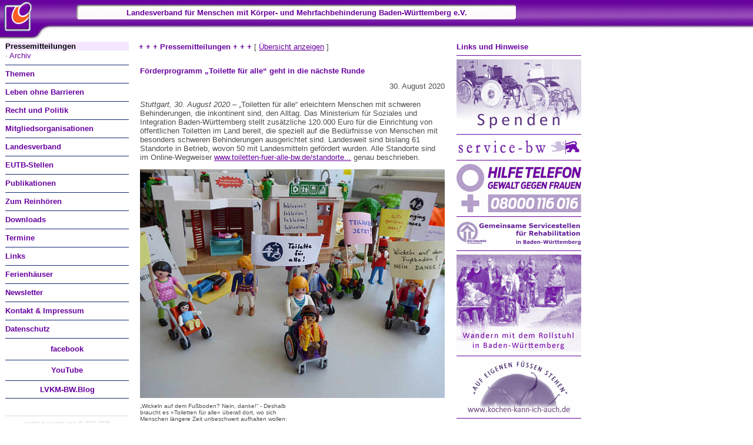

--- FILE ---
content_type: text/html; charset=ISO-8859-1
request_url: https://lv-koerperbehinderte-bw.de/n/c1-0.php?select=2020083001
body_size: 21275
content:
<!DOCTYPE HTML PUBLIC "-//W3C//DTD HTML 4.01 Transitional//EN" "http://www.w3.org/TR/html4/loose.dtd">
<html>
<head>

	<script>
		if(location.href.match(/\.php\//g)) location.href = "https://www.lv-koerperbehinderte-bw.de//n/c0-0.php";
	</script>

<!--
coding / custom cms Â© 2005-2009 Ralf H. Schuebel / www.ad1.de
jegliche Aenderung am Quellcode dieses Dokumentes
und seiner Bestandteile nur mit ausdruecklicher,
schriftlicher Genehmigung.
//-->

<meta name="robots" content="index">
<meta name="robots" content="follow">
<meta name="author" content="coding : Ralf H. Schuebel / www.ad1.de">
<meta name="keywords" content=""> 
<meta name="description" content="">
<meta http-equiv="content-type" content="text/html; charset=iso-8859-1">
<meta http-equiv="pragma" content="no-cache">
<meta http-equiv="cache-control" content="no-cache, must-revalidate">
<meta http-equiv="expires" content="86400">
<title>LVKM-BW | Pressemitteilungen</title>
<link rel="shortcut icon" href="../favicon.ico">
<link rel=stylesheet type="text/css" href="../res/lvkmN.css">
<script language="JavaScript" SRC="../res/brchk.js"></script>
</head>

<body>

<div style="position:absolute;left:0px;top:0px"><img src="../p/logosolo.gif" width="95" height="69" alt=""></div><div id="ganzoben"><a name="top">&nbsp;</a></div>

<div id="logo" style="position:absolute;left:0px;top:0px">
<a href="../n/c0-0.php"><img src="../p/bl.gif" width="64" height="64" alt="" border="0"></a>
</div>

<div id="a-c" style="position:absolute;left:946px;top:0px">
<a href="../admin/clerk.php"><img src="../p/bl.gif" width="32" height="32" alt="" border="0"></a>
</div>

<div id="kasten">
<img src="../p/kasten2.gif" width="760" height="53" alt="">
</div>

<div id="kastentext" class="ha1">
Landesverband f&uuml;r Menschen mit K&ouml;rper- und Mehrfachbehinderung Baden-W&uuml;rttemberg e.V.
</div>

<div id="colA" class="n">

<table cellpadding="0" cellspacing="1" border="0" align="left" width="212">
<tr><td class="navnb">
Pressemitteilungen
</td></tr>
<tr><td class="navn">
<a href="c1-1.php" title="Archiv">&middot; Archiv</a>
</td></tr>
<tr><td class="nb"><hr size="1" noshade color="#122A76"></td></tr><tr><td class="nb">
<a href="c2-0.php" title="Themen">Themen</a>
</td></tr>
<tr><td class="nb"><hr size="1" noshade color="#122A76"></td></tr><tr><td class="nb">
<a href="c3-0.php" title="Leben ohne Barrieren">Leben ohne Barrieren</a>
</td></tr>
<tr><td class="nb"><hr size="1" noshade color="#122A76"></td></tr><tr><td class="nb">
<a href="c4-0.php" title="Recht und Politik">Recht und Politik</a>
</td></tr>
<tr><td class="nb"><hr size="1" noshade color="#122A76"></td></tr><tr><td class="nb">
<a href="c5-1.php" title="Mitgliedsorganisationen">Mitgliedsorganisationen</a>
</td></tr>
<tr><td class="nb"><hr size="1" noshade color="#122A76"></td></tr><tr><td class="nb">
<a href="c6-1.php" title="Landesverband">Landesverband</a>
</td></tr>
<tr><td class="nb"><hr size="1" noshade color="#122A76"></td></tr><tr><td class="nb">
<a href="c16-0.php" title="EUTB-Stellen">EUTB-Stellen</a>
</td></tr>
<tr><td class="nb"><hr size="1" noshade color="#122A76"></td></tr><tr><td class="nb">
<a href="c7-0.php" title="Publikationen">Publikationen</a>
</td></tr>
<tr><td class="nb"><hr size="1" noshade color="#122A76"></td></tr><tr><td class="nb">
<a href="c8-0.php" title="Zum Reinh&ouml;ren">Zum Reinh&ouml;ren</a>
</td></tr>
<tr><td class="nb"><hr size="1" noshade color="#122A76"></td></tr><tr><td class="nb">
<a href="c9-1.php" title="Downloads">Downloads</a>
</td></tr>
<tr><td class="nb"><hr size="1" noshade color="#122A76"></td></tr><tr><td class="nb">
<a href="c10-0.php" title="Termine">Termine</a>
</td></tr>
<tr><td class="nb"><hr size="1" noshade color="#122A76"></td></tr><tr><td class="nb">
<a href="c11-0.php" title="Links">Links</a>
</td></tr>
<tr><td class="nb"><hr size="1" noshade color="#122A76"></td></tr><tr><td class="nb">
<a href="c12-0.php" title="Ferienh&auml;user">Ferienh&auml;user</a>
</td></tr>
<tr><td class="nb"><hr size="1" noshade color="#122A76"></td></tr><tr><td class="nb">
<a href="c13-0.php" title="Newsletter">Newsletter</a>
</td></tr>
<tr><td class="nb"><hr size="1" noshade color="#122A76"></td></tr><tr><td class="nb">
<a href="c14-0.php" title="Kontakt &amp; Impressum">Kontakt &amp; Impressum</a>
</td></tr>
<tr><td class="nb"><hr size="1" noshade color="#122A76"></td></tr><tr><td class="nb">
<a href="c15-0.php" title="Datenschutz">Datenschutz</a>
</td></tr>

<tr><td><hr size="1" noshade color="#122A76">
</td></tr>

<tr><td id="fabo">

<a href="http://www.facebook.com/lvkmbw" target="_blank" title="unser Landesverband bei facebook">facebook</a>

</td></tr>

<tr><td id="yutu"><hr size="1" noshade color="#122A76">

<a href="http://www.youtube.com/channel/UCtUkzc4GyQqnH99gETdzlFw" target="_blank" title="unser Landesverband bei YouTube">You<span>Tube</span></a>

<hr size="1" noshade color="#122A76"></td></tr>

<tr><td style="text-align:center">

<strong><a href="https://blog.lvkm-bw.de" title="&rarr; zum LVKM-BW.Blog">LVKM-BW.Blog</a></strong>

<hr size="1" noshade color="#122A76"></td></tr>

<tr><td class="nb"><br><hr size="1" noshade color="#DADADA"></td></tr>
<tr><td id="counter">coding + custom cms &copy; 2002-2026<br><a href="http://www.ad1.de" target="_blank">AD1 media</a> &middot; 2407835 | 16</td></tr>

</table></div>

<div id="colB" class="n">


<span class="ha1">+ + + Pressemitteilungen + + +</span> [ <a href="../n/c1-0.php"><u>Übersicht anzeigen</u></a> ]<br>
<br>

<table cellpadding="1" cellspacing="1" border="0" width="522">

<!-- ####### Start Inhalt Haupttext-Bereich ####### //-->


<tr><td><h1>Förderprogramm „Toilette für alle“ geht in die nächste Runde</h1></td></tr>
<tr><td class="nb" valign="top"><table cellpadding="0" cellspacing="0" align="right"><tr><td class="n">&nbsp;&nbsp;&nbsp;30. August 2020</td></tr></table>&nbsp;</td></tr><tr><td class="n"><p><em>Stuttgart, 30. August 2020 </em>– „Toiletten für alle“ erleichtern Menschen mit schweren Behinderungen, die inkontinent sind, den Alltag. Das Ministerium für Soziales und Integration Baden-Württemberg stellt zusätzliche 120.000 Euro für die Einrichtung von öffentlichen Toiletten im Land bereit, die speziell auf die Bedürfnisse von Menschen mit besonders schweren Behinderungen ausgerichtet sind. Landesweit sind bislang 61 Standorte in Betrieb, wovon 50 mit Landesmitteln gefördert wurden. Alle Standorte sind im Online-Wegweiser <u><a href="https://www.toiletten-fuer-alle-bw.de/standorte.php" target="_blank">www.toiletten-fuer-alle-bw.de/standorte...</a></u> genau beschrieben.</p>


<div class="picC"><img src="../p/../p/demo-tfa-200416_.jpg" width="522" height="392" alt="„Wickeln auf dem Fußboden? Nein, danke!“ - Deshalb braucht es »Toiletten für alle« überall dort, wo sich Menschen längere Zeit unbeschwert aufhalten wollen: in Innenstädten, Freizeit-, Kultur- und Sporteinrichtungen, ..." border="0"><div style="width:522px">„Wickeln auf dem Fußboden? Nein, danke!“ - Deshalb braucht es »Toiletten für alle« überall dort, wo sich Menschen längere Zeit unbeschwert aufhalten wollen: in Innenstädten, Freizeit-, Kultur- und Sporteinrichtungen, ...</div>
</div>
<p><strong>Minister Lucha: „ Auch Menschen mit schweren Behinderungen sollen selbstverständlich am gesellschaftlichen Leben teilhaben / „Toiletten für alle“ machen das unkomplizierter.“</strong></p>

<p>„Für die meisten Menschen sind öffentliche Toiletten selbstverständlich. Menschen mit schweren Behinderungen können jedoch oft weder allgemeine noch klassische Toiletten für Menschen mit Behinderungen nutzen, weil sie weitere Unterstützung, beispielsweise eine Liege zum Wechseln der Inkontinenzartikel brauchen“, sagte Minister Lucha am Sonntag (30. August) in Stuttgart. „Die Einrichtung weiterer „Toiletten für alle“ ist deshalb ein wichtiger Schritt, damit auch Menschen mit schweren und mehrfach Behinderungen unkompliziert am gesellschaftlichen Leben teilhaben können. Die Erfahrung zeigt leider, dass häufig auf Ausflüge verzichtet wird, wenn keine entsprechenden Anlagen zur Verfügung stehen. Dass viele Menschen dann meist improvisieren, etwa indem sie auf den Boden einer Rollstuhltoilette oder die Rückbank eines Autos ausweichen, ist ebenfalls ein unhaltbarer Zustand“.</p>


<div class="picC"><img src="../p/../p/P1060461_.jpg" width="522" height="391" alt="Minister Manne Lucha und LVKM-Geschäftsführerin Jutta Pagel-Steidl freuen sich gemeinsam mit Corinna Mader über die '.TFA.' im Naturschutzzentrum Wurzacher Ried in Bad Wurzach. In dem beliebten oberschwäbischen Kurort konnte im Januar die '.TFA.' eröffnet werden<br />Foto: &copy; Mara Sander" border="0"><div style="width:522px">Minister Manne Lucha und LVKM-Geschäftsführerin Jutta Pagel-Steidl freuen sich gemeinsam mit Corinna Mader über die '.TFA.' im Naturschutzzentrum Wurzacher Ried in Bad Wurzach. In dem beliebten oberschwäbischen Kurort konnte im Januar die '.TFA.' eröffnet werden<br />Foto: &copy; Mara Sander</div>
</div>
<p><strong>Pagel-Steidl: „Ohne „Toiletten für alle“ gibt es keine Inklusion.“</strong></p>

<p>„Wir freuen uns riesig, dass die Erfolgsgeschichte „Toilette für alle“ in Baden-Württemberg weiter geht“, so Jutta Pagel-Steidl, Geschäftsführerin des Landesverbandes für Menschen mit Körper- und Mehrfachbehinderung Baden-Württemberg (LVKM). Im Auftrag des Ministeriums begleitet und berät der Selbsthilfeverband potenzielle Bauherren bei der Umsetzung. Ohne „Toiletten für alle“ gebe es keine Inklusion. Das habe Baden-Württemberg frühzeitig erkannt und fördere als einziges Bundesland die Ausstattung von „Toiletten für alle“. Das Besondere daran: sie sind mindestens 7 qm groß und zusätzlich ausgestattet mit einer höhenverstellbaren Liege für Erwachsene, Patientenlifter und einem luftdicht verschließbaren Windeleimer.</p>


<div class="picC"><img src="../p/../p/P1050465_.jpg" width="522" height="392" alt="Bei der Bundesgartenschau Heilbronn hat sich eine mobile '.TFA.' in einem extra Container bewährt. Die BUGA-Verantwortlichen waren Trendsetter für Inklusion und ermöglichten dadurch Menschen mit komplexen Behinderungen einen Bummel durch das Gartenparadies. Nun fördert das Land auch mobile Lösungen, damit die Teilhabe an großen Festen und Open-Air-Konzerten möglich wird." border="0"><div style="width:522px">Bei der Bundesgartenschau Heilbronn hat sich eine mobile '.TFA.' in einem extra Container bewährt. Die BUGA-Verantwortlichen waren Trendsetter für Inklusion und ermöglichten dadurch Menschen mit komplexen Behinderungen einen Bummel durch das Gartenparadies. Nun fördert das Land auch mobile Lösungen, damit die Teilhabe an großen Festen und Open-Air-Konzerten möglich wird.</div>
</div>
<p>Neu ist in diesem Jahr außerdem, dass das Land erstmals auch die Ausstattung einer mobilen „Toilette für alle“ fördert. Bewährt hatte sich bereits eine mobile (Container-)Lösung bei der Bundesgartenschau in Heilbronn sowie beim „inklusiven Heimspiel“ von Andrea Berg anlässlich des 40-jährigen Bestehens des Naturparks Schwäbisch-Fränkischer Wald im vergangenen Jahr.</p>

<p>INFO<br />
Das Land Baden-Württemberg fördert die zusätzliche Ausstattung mit Pflegeliege für Erwachsene, Patientenlifter und luftdicht verschließbarem Windeleimer mit 90 Prozent, max. 12.000 Euro. Antragsfrist: 15. November 2020. Den Förderaufruf 2020 gibt es unter <u><a href="https://www.toiletten-fuer-alle-bw.de/service_foerderaufruf.php" target="_blank">www.toiletten-fuer-alle-bw.de/service_foerderaufruf...</a></u></p>


<div class="picC"><img src="../p/../p/P1120723_.jpg" width="522" height="383" alt="Gerade in der Coronakrise, in der viele Familien den Urlaub zuhause verbringen, bedeuten »Toiletten für alle« in beliebten Ausflugsziele mehr Lebensqualität. Jüngstes Beispiel ist die Eröffnung einer '.TFA.' auf dem unteren Marktplatz in Freudenstadt. Das blaue Logo mit Liege, Rollstuhl, Assistenz und Lifter zeigt den Weg. <br />Foto: &copy; Mara Sander" border="0"><div style="width:522px">Gerade in der Coronakrise, in der viele Familien den Urlaub zuhause verbringen, bedeuten »Toiletten für alle« in beliebten Ausflugsziele mehr Lebensqualität. Jüngstes Beispiel ist die Eröffnung einer '.TFA.' auf dem unteren Marktplatz in Freudenstadt. Das blaue Logo mit Liege, Rollstuhl, Assistenz und Lifter zeigt den Weg. <br />Foto: &copy; Mara Sander</div>
</div></td></tr><tr><td><hr size="1" noshade></td></tr>
<tr><td class="n" align="right"><span class="ng">&nbsp;<a href="../n/ausdruckenpm.php?select=&ret=../n/c1-0.php&dat=2020083001">zur Druckansicht - &gt;&gt;</a>&nbsp;</span></td></tr>
<!-- ####### Ende Inhalt Haupttext-Bereich ####### //-->

</table>

<p align="center">
<br><br><br><a href="#top"><u>zum Seitenanfang</u></a><br><br><br>

</p>

</div>

<div id="colC" class="n">

<span class="ha1">Links und Hinweise</span>
<br>
<hr noshade size="1" color="#67009E">
<script language="JavaScript" type="text/javascript"><!--

function prep(pObj,pSrc){
	if(document.images){
		eval(pObj+' = new Image()')
		eval(pObj+'.src = "'+pSrc+'"')
	}
}

prep('P10','../p/bvkm-o.gif')
prep('P11','../p/bvkm-x.gif')
prep('P20','../p/gemService-o.gif')
prep('P21','../p/gemService-x.gif')
prep('P30','../p/leuchtlinie-o.gif')
prep('P31','../p/leuchtlinie-x.gif')
prep('P40','../p/lagh-o.gif')
prep('P41','../p/lagh-x.gif')
prep('P50','../p/servicebw-o.gif')
prep('P51','../p/servicebw-x.gif')
prep('P60','../p/gkv-o.gif')
prep('P61','../p/gkv-x.gif')
prep('P70','../p/ferien-o.gif')
prep('P71','../p/ferien-x.gif')
prep('P80','../p/paritaetischer-o.gif')
prep('P81','../p/paritaetischer-x.gif')
prep('P90','../p/spenden-o.gif')
prep('P91','../p/spenden-x.gif')
prep('P100','../p/kokaia-o.gif')
prep('P101','../p/kokaia-x.gif')
prep('P110','../p/rollstuhlwandern-in-bw-o.gif')
prep('P111','../p/rollstuhlwandern-in-bw-x.gif')
prep('P120','../p/frauentelefon-in-bw-o.gif')
prep('P121','../p/frauentelefon-in-bw-x.gif')
prep('P130','../p/zieba-o.gif')
prep('P131','../p/zieba-x.gif')
prep('P140','../p/toiletten-fuer-alle-bw-o.jpg')
prep('P141','../p/toiletten-fuer-alle-bw-x.jpg')


function px(id,st){
	document.images["P"+id].src = eval("P"+id+st).src
}

// --></script>
<a href="./c6-2.php"  
onClick="return true" 
onMouseOut="px(9,0);window.status=''" 
onMouseOver="px(9,1);window.status='Ihre Spende für den Landesverband für Körper- und Mehrfachbehinderte Baden-Württemberg e.V.'; return true" title="Ihre Spende für den Landesverband für Körper- und Mehrfachbehinderte Baden-Württemberg e.V."><img src="../p/spenden-o.gif" width="212" height="120" alt="Spenden" border="0" name="P9"></a>

<hr noshade size="1" color="#67009E"><a href="http://www.service-bw.de" target="_blank"
onClick="return true" 
onMouseOut="px(5,0);window.status=''" 
onMouseOver="px(5,1);window.status='Gemeinsame Servicestellen für Rehabilitation in Baden-Württemberg'; return true" title="Serviceportal für Baden-Württemberg"><img src="../p/servicebw-o.gif" width="212" height="30" alt="Serviceportal für Baden-Württemberg" border="0" name="P5"></a>

<hr noshade size="1" color="#67009E"><a href="https://www.hilfetelefon.de" target="_blank" 
onClick="return true" 
onMouseOut="px(12,0);window.status=''" 
onMouseOver="px(12,1);window.status='Logo des Hilfetelefons Gewalt gegen Frauen | Externer Link zur Seite:  &raquo;Online Beratung&laquo;  (Seite öffnet im neuen Fenster)'; return true" title="Logo des Hilfetelefons Gewalt gegen Frauen | Externer Link zur Seite:  &raquo;Online Beratung&laquo;  (Seite öffnet im neuen Fenster)"><img src="../p/frauentelefon-in-bw-o.gif" width="212" height="82" alt="Logo des Hilfetelefons Gewalt gegen Frauen | Externer Link zur Seite:  &raquo;Online Beratung&laquo;  (Seite öffnet im neuen Fenster)" border="0" name="P12"></a>

<hr noshade size="1" color="#67009E"><a href="http://www.gemeinsame-servicestelle.de" target="_blank"
onClick="return true" 
onMouseOut="px(2,0);window.status=''" 
onMouseOver="px(2,1);window.status='Gemeinsame Servicestellen für Rehabilitation in Baden-Württemberg'; return true" title="Gemeinsame Servicestellen für Rehabilitation in Baden-Württemberg"><img src="../p/gemService-o.gif" width="212" height="44" alt="Gemeinsame Servicestellen für Rehabilitation in Baden-Württemberg" border="0" name="P2"></a>

<hr noshade size="1" color="#67009E"><a href="http://www.rollstuhlwandern-in-bw.de" target="_blank" 
onClick="return true" 
onMouseOut="px(11,0);window.status=''" 
onMouseOver="px(11,1);window.status='Wandern mit dem Rollstuhl in Baden-Württemberg'; return true" title="Wandern mit dem Rollstuhl in Baden-Württemberg"><img src="../p/rollstuhlwandern-in-bw-o.gif" width="212" height="165" alt="Wandern mit dem Rollstuhl in Baden-Württemberg" border="0" name="P11"></a>

<hr noshade size="1" color="#67009E"><a href="http://www.kochen-kann-ich-auch.de" target="_blank" 
onClick="return true" 
onMouseOut="px(10,0);window.status=''" 
onMouseOver="px(10,1);window.status='Auf eigenen Füßen stehen – Koch- und Haushalttipps für Menschen mit Behinderung'; return true" title="Auf eigenen Füßen stehen – Koch- und Haushalttipps für Menschen mit Behinderung"><img src="../p/kokaia-o.gif" width="212" height="92" alt="Auf eigenen Füßen stehen – Koch- und Haushalttipps für Menschen mit Behinderung" border="0" name="P10"></a>

<hr noshade size="1" color="#67009E"><a href="http://www.paritaet-bw.de" target="_blank"
onClick="return true" 
onMouseOut="px(8,0);window.status=''" 
onMouseOver="px(8,1);window.status='Der Paritätische Wohlfahrtsverband LV Baden-Württemberg'; return true" title="Der Paritätische Wohlfahrtsverband LV Baden-Württemberg"><img src="../p/paritaetischer-o.gif" width="212" height="49" alt="Der Paritätische Wohlfahrtsverband LV Baden-Württemberg" border="0" name="P8"></a>

<hr noshade size="1" color="#67009E"><a href="http://www.toiletten-fuer-alle-bw.de/" target="_blank" 
onClick="return true" 
onMouseOut="px(14,0);window.status=''" 
onMouseOver="px(14,1);window.status='»Windelwechsel auf dem Fußboden? Nein, danke!« - Toiletten für alle » Baden-Württemberg'; return true" title="»Windelwechsel auf dem Fußboden? Nein, danke!« - Toiletten für alle » Baden-Württemberg"><img src="../p/toiletten-fuer-alle-bw-o.jpg" width="212" height="74" alt="»Windelwechsel auf dem Fußboden? Nein, danke!« - Toiletten für alle » Baden-Württemberg" border="0" name="P14"></a>

<hr noshade size="1" color="#67009E"><a href="http://www.bvkm.de" target="_blank" 
onClick="return true" 
onMouseOut="px(1,0);window.status=''" 
onMouseOver="px(1,1);window.status='Bundesverband für Körper- und Mehrfachbehinderte e.V.'; return true" title="Bundesverband für Körper- und Mehrfachbehinderte e.V."><img src="../p/bvkm-o.gif" width="212" height="85" alt="Bundesverband für Körper- und Mehrfachbehinderte e.V." border="0" name="P1"></a>

<hr noshade size="1" color="#67009E"><a href="http://www.g-k-v.de" target="_blank"
onClick="return true" 
onMouseOut="px(6,0);window.status=''" 
onMouseOver="px(6,1);window.status='GKV - Arbeitsgemeinschaft der Spitzenverbände der gesetzlichen Krankenkassen'; return true" title="GKV - Arbeitsgemeinschaft der Spitzenverbände der gesetzlichen Krankenkassen"><img src="../p/gkv-o.gif" width="212" height="63" alt="GKV - Arbeitsgemeinschaft der Spitzenverbände der gesetzlichen Krankenkassen" border="0" name="P6"></a>

<hr noshade size="1" color="#67009E"><a href="http://www.ziel-barrierefreiheit.de/" target="_blank" onClick="return true" 
onMouseOut="px(13,0);window.status=''" 
onMouseOver="px(13,1);window.status='Ziel: Barrierefreiheit!'; return true" title="Ziel: Barrierefreiheit!"><img src="../p/zieba-o.gif" width="212" height="114" alt="Ziel: Barrierefreiheit!" border="0" name="P13"></a>

<hr noshade size="1" color="#67009E"><a href="../n/c12-0.php"  
onClick="return true" 
onMouseOut="px(7,0);window.status=''" 
onMouseOver="px(7,1);window.status='Ferienhäuser des Landesverbandes'; return true" title="Ferienhäuser des Landesverbandes"><img src="../p/ferien-o.gif" width="212" height="86" alt="Ferienhäuser des Landesverbandes" border="0" name="P7"></a>

<hr noshade size="1" color="#67009E"><a href="http://www.leuchtlinie.de/" target="_blank"
onMouseOut="px(3,0);window.status=''" 
onMouseOver="px(3,1);window.status='LEUCHTLINIE - Beratung und Auskunft für Betroffene von rechter Gewalt'; return true" title="LEUCHTLINIE - Beratung und Auskunft für Betroffene von rechter Gewalt"><img src="../p/leuchtlinie-o.gif" width="212" height="49" alt="LEUCHTLINIE - Beratung und Auskunft für Betroffene von rechter Gewalt" border="0" name="P3"></a>

<hr noshade size="1" color="#67009E"><a href="http://www.lag-selbsthilfe-bw.de/" target="_blank" onClick="return true" 
onMouseOut="px(4,0);window.status=''" 
onMouseOver="px(4,1);window.status='LAG SELBSTHILFE Baden-Württemberg e.V.'; return true" title="LAG SELBSTHILFE Baden-Württemberg e.V."><img src="../p/lagh-o.gif" width="212" height="94" alt="LAG SELBSTHILFE Baden-Württemberg e.V." border="0" name="P4"></a>

<hr noshade size="1" color="#67009E"></div>

<img src="../p/bl.gif" width="1" height="1" alt="" id="HerrSpahrbier" align="right" />

</body>

</html>

--- FILE ---
content_type: text/css
request_url: https://lv-koerperbehinderte-bw.de/res/lvkmN.css
body_size: 6877
content:
body{
 background: url("../p/bg-tile.gif") repeat-x #ffffff;
 color: #222222;
 } 

A:link {color:#67009E; text-decoration:none; }
A:visited {color:#67009E;text-decoration:none;}
A:hover  {color:#FE5E21; text-decoration:underline;}

#index { visibility:hidden}
#ganzoben { position:absolute;left:0px;top:0px}
#colA { position:absolute;left:8px;top:70px;width:212px }
#colA a {display: block;}
#colB { position:absolute;left:236px;top:72px;width:522px }
#colC { position:absolute;left:776px;top:72px;width:212px }
#kasten { position:absolute;left:124px;top:0px;width:760px }
#kastentext { position:absolute;left:124px;top:14px;width:760px;text-align:center }

.navn {font-family:verdana, arial, sans serif; font-size:13px; font-weight:normal; color:#000000;}
.navnb {font-family:verdana, arial, sans serif; font-size:13px; font-weight:bold; color:#000000; background-color:#F5E6FF}
.navns {font-family:verdana, arial, sans serif; font-size:11px; font-weight:normal; color:#000000;}
.navnsb {font-family:verdana, arial, sans serif; font-size:11px; font-weight:bold; color:#000000;}

h1 {font-family:verdana, arial, sans serif; font-size:13px; font-weight:bold; color:#67009E;}
h2 {font-family:verdana, arial, sans serif; font-size:12px; font-weight:bold; color:#67009E;}
h3 {font-family:verdana, arial, sans serif; font-size:11px; font-weight:bold; color:#67009E;}
p {font-family:verdana, arial, sans serif; font-size:13px; font-weight:normal; color:#4d4d4d;}

li {margin-bottom: 7px;}

th{font-weight:bold;}

.ha1 {font-family:verdana, arial, sans serif; font-size:13px; font-weight:bold; color:#67009E;}
.ha2 {font-family:verdana, arial, sans serif; font-size:13px; font-weight:bold; color:#ffffff;}

.n {font-family:verdana, arial, sans serif; font-size:13px; font-weight:normal; color:#4d4d4d;}
.nsr {font-family:verdana, arial, sans serif; font-size:11px; font-weight:normal; color:#67009E;}
.ns {font-family:verdana, arial, sans serif; font-size:11px; font-weight:normal; color:#4d4d4d;}
.nb {font-family:verdana, arial, sans serif; font-size:13px; font-weight:bold; color:#4d4d4d;}

.ng {font-family:verdana, arial, sans serif; font-size:13px; font-weight:normal; color:#000000; background-color:#F5E6FF}

.ngb {font-family:verdana, arial, sans serif; font-size:13px; font-weight:bold; color:#000000; background-color:#F5E6FF}

.ngb a {
	display: block;
	padding: 3px;
}

.ngb a:hover {
	background-color: #F9EEFF;
}

.marked {
	border: 1px solid #BA53FF;
	text-align: center;
	padding: 3px;
}

.b {font-weight:bold}
.br {font-weight:bold;color:#E07699}
.r {color:#E07699}
.i {font-style:italic}

.copy {font-family:verdana, arial, sans serif; font-size:9px; font-weight:normal; color:#dadada;}

#counter{
	text-align:center;
	font-size:9px;
	font-weight:normal;
	color:#dadada;
}

#counter a{
	color: #CCCCCC;
}

.min {
	font-size: 11px;
}

/* form related */

fieldset{
	width:264px;
	background: url('./input.gif') no-repeat;
	border: solid 1px #DADADA;
}

legend {
	font-weight: bold;
	font-size: 12px;
	color: #67009E;
}

.alert {
	color: #F74D04;
	font-size: 11px;
	font-weight: normal;
}

input[type=text], textarea{
	padding: 2px;
	font-family: Verdana, sans-serif;	
	font-size: 11px;
	background: url('./input.gif') no-repeat;
	border: solid 1px #DADADA;
	
	
}
.frmclA {
	width: 222px;
	
}

.frmclB {
	width: 94px;
}

textarea {
	width: 258px;
	height: 94px;
}

input[type=submit]{
	font-size: 13px;
	font-weight: bold;
	color: #67009E;
	width: 222px;
	height: 22px;;
}

#backform {
	width: 94px;
	float: left;
}

#backform input[type=submit]{
	font-size: 13px;
	font-weight: normal;
	color: #67009E;
	width:100%;
	height: 22px;;
}

#goonform {
	width: 194px;
	float: right;
}

#goonform input[type=submit]{
	font-size: 13px;
	font-weight: bold;
	color: #67009E;
	width:100%;
	height: 22px;;
}

strong {
	font-weight: bold;
}

.pic0{/*
	border: dotted 1px #123456;*/
}

.pic0 div {
	font-size: 10px;/*
	border: dotted 1px #123456;*/
}

.picL {
	float:left;
	padding-right: 12px;
	padding-top: 4px;
	padding-bottom: 8px;/*
	border: dotted 1px #123456;*/
}

.picL div,
.picC div {
	padding-top: 8px;
	font-size: 10px; /*
	border: dotted 1px #123456;*/
}

.picC div {
	max-width: 255px;
}

.picC img {
	width:100%;
	height: auto;
}

.picR {
	float:right;
	padding-left: 12px;
	padding-top: 4px;
	padding-bottom: 8px;/*
	border: dotted 1px #123456;*/
}

.picR div {
	padding-top: 8px;
	font-size: 10px;/*
	border: dotted 1px #123456;*/
}

.untable {
	border-top:solid 1px #888888;
	border-left:solid 1px #888888;
	border-right:solid 1px #888888;
	width: 100%;
}

.untable td{ 
	border-bottom:solid 1px #888888;
	padding-bottom: 6px;
}

.untable td.gelb{
	background:#ffff00;
	font-weight: bold;
}

.untable td.tdl{
	border-left:solid 1px #888888;
}

#divlist div {
	clear: both;
	font-size: 10px;
	margin-bottom: 18px;
	padding: 6px;
	border: solid 1px #F0D7FF;/**/
	border-top: solid 6px #F0D7FF;/**/
}

#divlist .betreff {
	font-size: 12px;
	float: left;
	margin-right: 16px;
	margin-bottom: 6px;
	padding: 2px;
	border-right: solid 1px #DADADA;
	border-bottom: solid 1px #DADADA;
	background-color:#F8EAFF;
}

#fabo {
	font-weight: bold;
	text-align: center;
}

#fabo a {
	padding: 3px;
	text-decoration: none;
	display: block;
}

#fabo a:hover {
	color: #fff;
	background: #3B5998;
}

#yutu {
	font-weight: bold;
	text-align: center;
}

#yutu a {
	padding: 3px;
	text-decoration: none;
	display: block;
}

#yutu a:hover {
	color: #000;
	background: #F1F1F1;
}

#yutu a:hover span {
	color: #FFF;
	background: #C7312B;
}

h1.hisep,
h2.hisep {
	clear: both;
	margin-top: .5em;
	padding-top: 1em;
	border-top: 1px dotted #dadada;
}

#colB a {
	text-decoration: underline;
}


	.t2018 {
		border-collapse: collapse;
		margin-bottom: 2em;
	}
	.t2018 th, .t2018 td {
		border: 1px solid #4F81BD;
		padding: 1em .2em;
	}
	.t2018 th {
		background: #4F81BD;
		color: #fff !important;
	}
	.t2018 th:nth-of-type(1), .t2018 th:nth-of-type(2) {
		border-right: 1px solid #fff;
	}
	.t2018 tr td:first-of-type {
		font-weight: bold;
		white-space: nowrap;
	}
	.t2018 tr td:nth-of-type(3) {
		text-align: center;
	}
	.t2018.c2 tr td:nth-of-type(2) {
		text-align: center;
	}
	
	.ausschreibungen2018 {
		border: 1px solid #f00;
		padding:.5em;
		background-color: #FEECE7;
		text-align:center;
		margin-bottom: 1em;
	}
	
	.ausschreibungen2018 h1,
	.ausschreibungen2018 h2 {
		font-weight:normal;
	}
	
	.ausschreibungen2018 div {
		display:table;
		float:left;
		width:33.3%;
		font-weight: bold;
	}
	
	.ausschreibungen2018 div.last{
		clear:both;
		float:none;
		width:100%;
	}
	
	.ausschreibungen2018 br {
		clear:both;
	}
	
	.min9up {
		font-size: .9em;
		margin-top: -0.5em;
	}